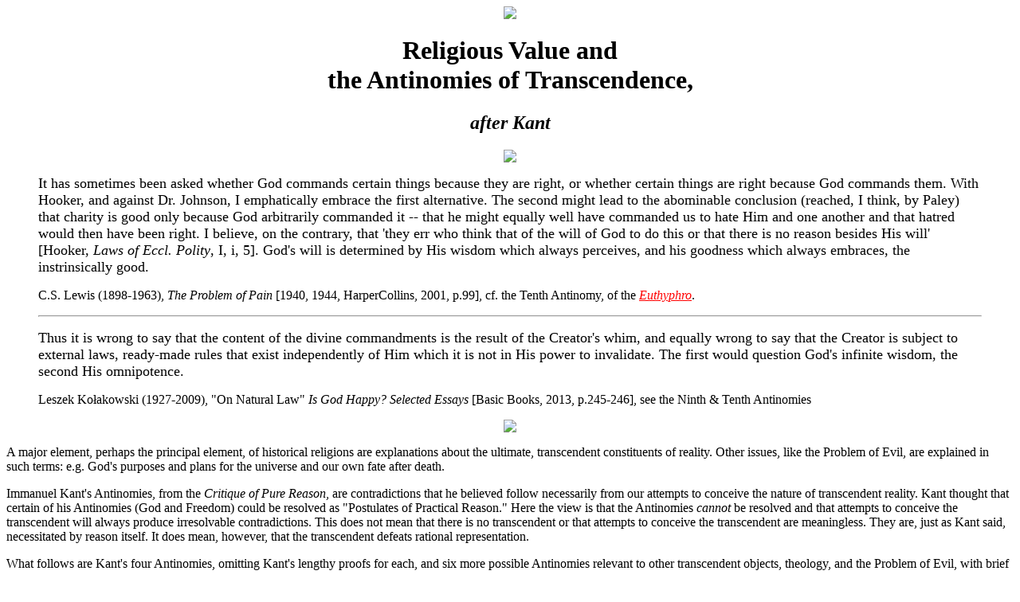

--- FILE ---
content_type: text/html
request_url: https://friesian.com/antinom.htm
body_size: 10649
content:
<HTML>
<HEAD>
<TITLE>Religious Value and the Antinomies of Transcendence</TITLE>
</HEAD>

<BODY BGCOLOR="#ffffff" rgb="#000000" text="#000000" link="#ff0000" vlink="#0000ff">

<center><img src="images/key.gif"></center>
<H1 ALIGN=center>Religious Value and<br>
the Antinomies of Transcendence,</H1>
<H2 align=center><I>after Kant</I></H2>

<p><center><img src="images/key.gif"></center>

<P><blockquote><font size=+1>It has sometimes been asked whether God commands certain things because they are right, or whether certain things are right because God commands them.  With Hooker, and against Dr. Johnson, I emphatically embrace the first alternative.  The second might lead to the abominable conclusion (reached, I think, by Paley) that charity is good only because God arbitrarily commanded it -- that he might equally well have commanded us to hate Him and one another and that hatred would then have been right.  I believe, on the contrary, that 'they err who think that of the will of God to do this or that there is no reason besides His will' [Hooker, <I>Laws of Eccl. Polity</I>, I, i, 5].  God's will is determined by His wisdom which always perceives, and his goodness which always embraces, the instrinsically good.</font>

<P>C.S. Lewis (1898-1963), <I>The Problem of Pain</I> [1940, 1944, HarperCollins, 2001, p.99], cf. the Tenth Antinomy, of the <a href="#text-7"><I>Euthyphro</I></a>.

<hr>

<P><font size=+1>Thus it is wrong to say that the content of the divine commandments is the result of the Creator's whim, and equally wrong to say that the Creator is subject to external laws, ready-made rules that exist independently of Him which it is not in His power to invalidate.  The first would question God's infinite wisdom, the second His omnipotence.</font>

<P>Leszek Ko&#x0142;akowski (1927-2009), "On Natural Law" <I>Is God Happy? Selected Essays</I> [Basic Books, 2013, p.245-246], see the Ninth & Tenth Antinomies</blockquote>

<p><center><img src="images/bar.gif"></center>

<P>A major element, perhaps the principal element, of historical religions are explanations about the ultimate, transcendent constituents of reality.  Other issues, like the Problem of Evil, are explained in such terms:  e.g. God's purposes and plans for the universe and our own fate after death.

<P>Immanuel Kant's Antinomies, from the <I>Critique of Pure Reason</I>, are contradictions that he believed follow necessarily from our attempts to conceive the nature of transcendent reality.  Kant thought that certain of his Antinomies (God and Freedom) could be resolved as "Postulates of Practical Reason."  Here the view is that the Antinomies <I>cannot</I> be resolved and that attempts to conceive the transcendent will always produce irresolvable contradictions.  This does not mean that there is no transcendent or that attempts to conceive the transcendent are meaningless.  They are, just as Kant said, necessitated by reason itself.  It does mean, however, that the transcendent defeats rational representation.

<P>What follows are Kant's four Antinomies, omitting Kant's lengthy proofs for each, and six more possible Antinomies relevant to other transcendent objects, theology, and the Problem of Evil, with brief arguments:

<P><center><a name="text-1"><table border cellpadding=5 width=630>
<tr bgcolor="#ffaaaa"><th colspan=2><font size=+2>Kant's Antinomies<font></th></tr>
<tr bgcolor="#ffaaaa"><th colspan=2>The First Antinomy, of Space and Time:</a></th></tr>
<tr bgcolor="#ffaaaa"><td valign="top">THESIS
<br>The world has a beginning in time, and is also limited as regards space.
</td><td valign="top">ANTI-THESIS
<br>The world has no beginning, and no limits in space; it is infinite as regards both time and space.[<a href="#note-1">note</a>]</td></tr>

<tr bgcolor="#ffaaaa"><th colspan=2><a name="text-2">The Second Antinomy, of Atomism:</a></th></tr>
<tr bgcolor="#ffaaaa"><td valign="top">THESIS
<br>Every composite substance in the world is made up of simple parts, and nothing anywhere exists save the simple or what is composed of the simple.[<a href="#note-2">note</a>]
</td><td valign="top">ANTI-THESIS
<br>No composite thing in the world is made up of simple parts, and there nowhere exists in the world anything simple.</td></tr>

<tr bgcolor="#ffaaaa"><th colspan=2><a name="3antinom">The Third Antinomy, of Freedom:</th></tr>
<tr bgcolor="#ffaaaa"><td valign="top">THESIS
<br>Causality in accordance with laws of nature is not the only causality from which the appearances of the world can one and all be derived.  To explain these appearances it is necessary to assume that there is also another causality, that of freedom.
</td><td valign="top">ANTI-THESIS
<br>There is no freedom; everything in the world takes place solely in accordance with laws of nature.
</td></tr>

<tr bgcolor="#ffaaaa"><th colspan=2><a name="4antinom">The Fourth Antinomy, of God:</th></tr>
<tr bgcolor="#ffaaaa"><td valign="top">THESIS
<br>There belongs to the world, either as its part or as its cause, a being that is absolutely necessary.
</td><td valign="top">ANTI-THESIS
<br>An absolutely necessary being nowhere exists in the world, nor does it exist outside the world as its cause.
</td></tr>

<tr bgcolor="#aaaaff"><th colspan=2><font size=+1>Additional Antinomies, supplemental to Kant<font></th></tr>

<tr bgcolor="#aaaaff"><th colspan=2><a name="text-3">The Fifth Antinomy, of Immortality:</a></th></tr>
<tr bgcolor="#aaaaff"><td valign="top">THESIS
<br>People are immortal; for if people are <I>not</I> immortal, then death is absolutely real and crimes like murder involve an absolute and irremediable injury for which no retribution, however severe, is adequate [<a href="#note-3">note</a>].
</td><td valign="top">ANTI-THESIS
<br>People are <I>not</I> immortal; for if people are immortal, then there is no death and crimes like murder are unreal, making them ultimately of no moral consequence.  People would have no compunction about committing murders.  Thus, <a href="gita.htm#teacher">Krishna</a> tells Arjuna that he should not worry about killing his relatives, since they won't actually die.
</td></tr>

<tr bgcolor="#aaaaff"><th colspan=2><a name="text-4">The Sixth Antinomy, of Purpose</a>:</th></tr>
<tr bgcolor="#aaaaff"><td valign="top">THESIS
<br>The world has a purpose; for if the world is supposed <I>not</I> to have a purpose, this means that nothing is <I>for</I> anything, which makes life and the world pointless and meaningless, and it also means that evils serve no good end, which makes them intolerable.
</td><td valign="top">ANTI-THESIS
<br>The world has <I>no</I> purpose; for if the world is supposed to have a purpose, then it is merely an <I>instrumental</I> good, existing merely for the <I>intrinsic</I> good of the end.  This devalues the things of the world completely, rendering life <I>intrinsically</I> meaningless and without value [<a href="#note-4">note</a>].
</td></tr>

<tr bgcolor="#aaaaff"><th colspan=2><a name="7antinom">The Seventh Antinomy, of Suffering:</th></tr>
<tr bgcolor="#aaaaff"><td valign="top">THESIS
<br>The suffering of life is for some good purpose; for if the suffering of life is <I>not</I> for some purpose, a "greater good," then this renders the sufferings absolutely pointless and meaningless and insults the suffering of the sufferers.
</td><td valign="top">ANTI-THESIS
<br>The suffering of life is <I>not</I> for some good purpose; for if the suffering of life is for some purpose, a "greater good," this trivializes and dismisses the sufferings themselves, makes the end the only thing of value, means that the sufferers are only being <I>used</I> for some ulterior motive, and insults the suffering of the sufferers.
</td></tr>

<tr bgcolor="#aaaaff"><th colspan=2><a name="text-5">The Eighth Antinomy</a>, of Theodicy:</th></tr>
<tr bgcolor="#aaaaff"><td valign="top">THESIS
<br>The world is essentially good, and this is our comfort in suffering; for if the world is supposed <I>not</I> to be essentially good, this absolutizes evil, rendering the sufferings of life senseless, since they are experienced <I>for</I> nothing.  Suffering and evil must be <I>for</I> something, otherwise they make life completely meaningless; and if there is an omnipotent God, then everything that happens <I>must</I> have a purpose, however difficult it is for us to understand.
</td><td valign="top">ANTI-THESIS
<br>The world is essentially <I>not</I> good; for if the world is supposed to be essentially good, this trivializes the presence of evil, especially very great or on-going evils.  Evils would become instrumental <I>goods</I> and thus meaningless in themselves; and we are put in the position of mocking and insulting the victims of evil by telling them that what happens to them is really good.  Surely if there is an omnipotent God, He could accomplish His purposes in some other <I>way</I> than through the kind of horrors that people have suffered in the course of human history [<a href="#note-5">note</a>].
</td></tr>

<tr bgcolor="#aaaaff"><th colspan=2><a name="text-6">The Ninth Antinomy, of Theology, God's Will:</a></th></tr>
<tr bgcolor="#aaaaff"><td valign="top">THESIS (<B>Leibniz's Thesis</B>)
<br>God does not have an absolutely free and arbitrary will but always does what is good, indeed, the best; for if God does not always do what is the best, then He would do what is either evil or just pointless, and this would be intolerable and contradict our conception of a benevolent and loving God.
</td><td valign="top">ANTI-THESIS (<B>Spinoza's Thesis</B>)
<br>God has an absolutely free and arbitrary will and does not always do what would appear to be good; for if God always does what is good, this would limit God's omnipotence and contradict our conception of God as the Creator of everything.  If God is the Creator of everything, then He is also the creator of all standards of goodness, which means that whatever He does is good <I>by definition</I>.  If what God does or allows to happen does not <I>appear</I> to be good to us, it is meaningless for us to reproach God with it, since, even if we think we are not mistaken about what <I>is</I> good, the good is no standard independent of God to compare with God's actions [<a href="#note-6">note</a>].
</td></tr>

<tr bgcolor="#aaaaff"><th colspan=2><a name="text-7">The Tenth Antinomy, of Theology, God & the Good;<br>
The Antinomy of the <I>Euthyphro</I>:</th></tr>
<tr bgcolor="#aaaaff"><td valign="top">THESIS (<B>the Greek Thesis</B>)
<br>"The pious is loved by the gods because it is pious" (<a href="euthyph.htm#ten"><I>Euthyphro</I> 10a</a>).  Thus, more generally, God is good, recognizes the good, conforms Himself to the good, and does the good.  Therefore, the good exists prior and independent of God, and standards of value do not depend on the desires or actions of God.  Praising God as good meaningfully attributes to God virtues that, conceivably, He might not have.[<a href="#note-7">note</a>]
</td><td valign="top">ANTI-THESIS (<B>the Isl&#x0101;mic Thesis</b>)
<br>"The pious is pious because it is loved by the gods" (<a href="euthyph.htm#ten"><I>Euthyphro</I> 10a</a>).  Thus, more generally, the good, by definition, is whatever God wishes or does.  God is the creator of everything, including all the standards of value.  It is consequently meaningless to question the goodness of God, and praising God for His goodness is redundant and superfluous. [Compare, <a href="#text-6">Ninth Antinomy</a>]</td></tr>
</table></center>

<P>The "solution" to Antinomies is that we <I>cannot know</I> how to resolve them.  We must suspend judgment in the matter.  This was the recommendation of the Greek Skeptic <a href="hist-1.htm#hellen">Pyrrho of Elis</a>, <font size=+1>&#x03a0;&#x03cd;&#x1fe4;&#x1fe5;&#x03c9;&#x03bd; &#x1f41; &#x1f28;&#x03bb;&#x03b5;&#x1fd6;&#x03bf;&#x03c2;</font> (365-275 BC), who did not believe that any knowledge, about anything, was possible.  This solution for the Problem of Evil and knowledge of transcendent objects, therefore, I would call, on the pattern of Kant's "Transcendental Idealism" (where most people have no idea what Kant meant by "idealism"), "Transcendental Pyrrhonism."

<P>A full bodied "Transcendental Pyrrhonism" would be that we cannot know whether or not there is a God, whether or not there is a soul, whether or not there is really freedom, whether or not there is immortality, whether or not there is a purpose to the world, whether or not suffering has meaning, whether or not life has meaning, and whether God has a benevolent or an absolutely free and arbitrary will.  This is stronger that the traditional viewpoint of Buddhism, which does assert that there is no soul (&#x0101;tman) and that there is no God (Brahman), even though the Buddha himself simply refused to "elucidate" these things and even though we might expect the Four-Fold Negation to be applied to the soul and God as much as to other things.  And, of course, the Buddha did assert the meaningfulness of life through the achievement of Nirv&#x0101;&#x1e47;a.

<P>Curiously, Pyrrho of Elis may have derived inspiration directly from the Four-Fold Negation itself, for Pyrrho had traveled to India with his teacher Anaxarchus in the army of Alexander the Great, "with the result that he even associated with the Naked Philosophers (<I>Gymnosophista&iacute;</I>) in India and with the Magi (<I>M&aacute;gois</I>)" [Diogenes Laertius].  The most striking sign of this possible influence is how Pyrrho expressed himself in the actual form of the Four-Fold Negation:  "...but we should be unopinionated, uncommitted, and unwavering, saying concerning each individual thing that it no more is than is not, or it both is and is not, or it neither is nor is not" [Aristocles].  The entire tradition of Hellenistic skepticism may thus have Buddhist roots.  And since the Hellenistic Academic Skeptics based their skepticism on the idea that equally good arguments can be offered for any thesis, which is the form of Kant's Antinomies, we might even say that Kant's own doctrine owes something to Buddhist influence.

<P>We might ask about "Transcendental Pyrrhonism," "How can we live like this?"  Of course, having accepted any <I>particular</I> religion, one does not need to live like this.  Having rejected all religion, one may also live on any terms that one may have accepted.  On the other hand, living with "Transcendental Pyrrhonism" might mean that one must live <I>as though</I> there is a God, who is watching over us, and <I>as though</I> there is not, which leaves us on our own.  This might seem rather difficult.  Living <I>as though</I> we were immortal and <I>as though</I> we were not might be clearer, since the former requires us to plan for the future, while the latter requires us to value the day as though there is no tomorrow.  <I>Both</I> attitudes, indeed, seem to address the human condition.  We should devalue neither the day nor the future.  Similarly, we might think that it is only up to us to testify to what is right and good and beautiful, doing what is right for its own sake, even as we <I>hope</I> that some ultimate remedy awaits wrongs and evils that we cannot address.  Kant asked "What can we hope?"  But "hope" is not the word to use if we were to <I>know</I> what the future holds, or does not hold.  To <I>hope</I> is to confess our ignorance.

<P><center><img src="images/key.gif"></center><P>

<a href="religion.htm">Philosophy of Religion</a><p>
<a href="./#contents">Home Page</a><p>

<H5>Copyright (c) 1996, 1997, 1998, 1999, 2013, 2017, 2022 <a href="./ross/">Kelley L. Ross, Ph.D.</a> All <a href="./#ross">Rights</a> Reserved</H5>

<P><a name="note-1"><center><img src="images/key.gif"></center>

<H3 ALIGN="center">Religious Value and the Antinomies of Transcendence, Note 1</H3>

<p><center><img src="images/key.gif"></center>

<P>Compare:  "These theories which The Blessed One [The Buddha] has left unelucidated, has set aside and rejected,--that the world is eternal, that the world is not eternal, that the world is finite, that the world is infinite..." from the Majjhima-Nik&#x0101;ya, Sutta 63, in <I>Buddhism in Translations</I>, by Henry Clarke Warren, Atheneum, 1987.

<P>The interpretation of this in Buddhism may be either, (1) that the question whether the world is finite or infinite is unimportant, "unefidying," and so may be disregarded, or (2) that the question <B>cannot</B> be answered because in the nature of things it is undecidable.  The Kantian interpretation, of course, as well as most historical Buddhist interpretation, is for the latter.

<P><a href="buddhism.htm#basic">Basic Buddhist Philosophical Doctrines</a>

<P><a href="#text-1">Return to text</a><p>

<a name="note-2"><center><img src="images/key.gif"></center>

<H3 ALIGN="center">Religious Value and the Antinomies of Transcendence, Note 2</H3>

<p><center><img src="images/key.gif"></center>

<P>The issue here is whether matter is infinitely divisible.  The "simple" would be an <I>atom</I>, which cannot be divided further.  Modern atoms, of course, can be divided, but then they consist of sub-atomic particles, which do appear to be "simple."  <I>If</I> Kant's argument against simple parts is based on the divisibility of space, it fails for modern elementary sub-atomic particles (quarks and leptons), which, as Dirac Point Particles, do not have any spatial extension and so are not spatially divisible.  On the other hand, sub-atomic particles have other kinds of "parts"--charge, mass, lepton number, baryon number, strangeness, etc.--and the interaction of these means that particles can change into other kinds of particles.  "Simple" had always implied <B>indestructible</B> in ancient and mediaeval metaphysics.  Only mass-energy (E=mc<sup>2</sup>), in whatever form, may now be regarded as indestructible.

<P><a href="#text-2">Return to text</a><p>

<a name="note-3"><center><img src="images/key.gif"></center>

<H3 ALIGN="center">Religious Value and the Antinomies of Transcendence, Note 3</H3>

<p><center><img src="images/key.gif"></center>

<P>Compare:  "These theories which The Blessed One [The Buddha] has left unelucidated, has set aside and rejected...that the soul and the body are identical, that the soul is one thing and the body another, that the saint exists after death, that the saint does not exist after death, that the saint both exists and does not exist after death, that the saint neither exists nor does not exist after death..." from the Majjhima-Nik&#x0101;ya, Sutta 63, <I>op. cit</I>.

<P>This would be another "unedifying" issue for Buddhism.  Its undecidability has less the moral dimension of the arguments of the Antinomy than the metaphysical one of whether the "saint exists after death."  If the saint <B>cannot</B> be said either to exist or not or both or neither, then this is conformable to the Kantian point about the impossibility of a consistent metaphysical theory of transcendent objects, like souls.

<P><a href="buddhism.htm#basic">Basic Buddhist Philosophical Doctrines</a>

<P><a href="#text-3">Return to text</a><p>

<a name="note-4"><center><img src="images/key.gif"></center>

<H3 ALIGN="center">Religious Value and the Antinomies of Transcendence, Note 4</H3>

<p><center><img src="images/key.gif"></center>

<P>The Antinomy of Purpose could be called the "Forrest Gump" Antinomy, since, at the end of the 1995 movie <I>Forrest Gump</I>, the title character, Forrest Gump, asks whether things happen because of "destiny," i.e. a purpose, or because everything is just floating around "accidental like," i.e. purposeless.  He concludes that it is "both," which is a suitably paradoxical take on it and at least the beginning of a Pyrrhonian or Buddhist approach.

<P><a href="#text-4">Return to text</a><p>

<a name="note-5"><center><img src="images/key.gif"></center>

<H3 ALIGN="center">Religious Value and the Antinomies of Transcendence, Note 5</H3>

<p><center><img src="images/key.gif"></center>

<P>The idea of the Antinomy of Theodicy was inspired by a comment from <B>Leora Batnitzky</B>, currently in the Religion Department at Princeton University.  At a dissertation defense on <a href="leibniz.htm">Leibniz</a>, Dr. Batnistzky commented that there seemed to be <a href="century.htm">two kinds of people</a>, those who are <B>comforted</B> by Theodicy, and those who are <B>offended</B> by it.  The former would certainly agree with the Thesis of the Antinomy; the latter might tend to agree with the Anti-Thesis.

<P><a href="#text-5">Return to text</a><p>

<a name="note-7"><center><img src="images/key.gif"></center>

<H3 ALIGN="center">Religious Value and the Antinomies of Transcendence, Note 7</H3>

<p><center><img src="images/key.gif"></center>

<P>Consider:  "God saw that it was good," Hebrew <img src="images/greek/tov-2.gif" align=middle> <img src="images/greek/saw-02.gif" align=middle> <img src="images/greek/elohim.gif" align=middle> <img src="images/greek/saw-01.gif" align=middle> (<I>Wayyar<sup>e</sup>&#x02be; <sup>E</sup>l&ocirc;h&icirc;m k&icirc; t&ocirc;bh</I>, Genesis 1:10, 1:12, 1:18, 1:21, 1:25); and "And God saw everything that he had made, and behold, it was very good" (Genesis 1:31).  If whatever God does is good by definition, then it would not be necessary for God to "see" that His work was good.

<P><a href="#text-7">Return to text</a><p>

<a name="note-6"><center><img src="images/key.gif"></center>

<H3 ALIGN="center">Religious Value and the Antinomies of Transcendence, Note 6</H3>

<p><center><img src="images/key.gif"></center>

<P><a href="spinoza.htm">Baruch Spinoza</a> actually doesn't believe that God <B>has</B> a will at all, but he does affirm that this view is <B>closer</B> to the truth than the common view of the rationality and goodness of God, subsequently supported by <a href="leibniz.htm">Leibniz</a>.  As with so much of Spinoza, it is noteworthy that his theology is much closer to orthodox <a href="hist-1.htm#islam">Isl&#x0101;m</a> (Occasionalism, denying free will, rejecting theodicy, etc.) than to traditional Judaism or Christianity.

<P>Compare:  &nbsp;<font size=+2>&#x0623;&#x064e;&#x0644;&#x0644;&#x0647;&#x064f; &#x064a;&#x064e;&#x0641;&#x0652;&#x0639;&#x064e;&#x0644;&#x064f; &#x0645;&#x064e;&#x0627; &#x064a;&#x064e;&#x0634;&#x064e;&#x0627;&#x0621;&#x064f;</font>, <I>All&#x0101;hu yaf&#x02bf;alu m&#x0101; yash&#x0101;&#x02be;u</I>, "God does what He wishes" [<I>Qur&#x02be;&#x0101;n</I>, Surah 3:40, or 3:35].  Or, as translated by Ahmed Ali [<I>Al-Qur&#x02be;&#x0101;n</I>, Princeton University Press, 1988, p. 215, Surah 13:31], "Have the believers not learnt that if God had so willed He could have guided all mankind?"  See discussion A.J. Wensick, <I>The Muslim Creed</I>, Frank Cass & Co. Ltd., London, 1965, p. 84.

<P><a href="#text-6">Return to text</a><p>

</BODY>
</HTML>
